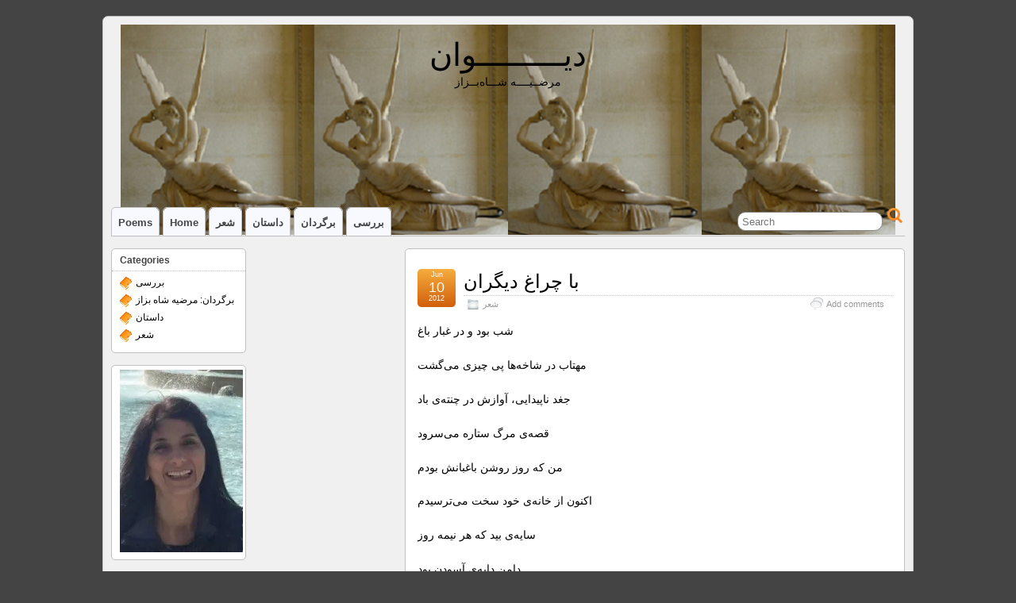

--- FILE ---
content_type: text/html; charset=UTF-8
request_url: https://divanpress.com/poem/%D8%A8%D8%A7-%DA%86%D8%B1%D8%A7%D8%BA-%D8%AF%DB%8C%DA%AF%D8%B1%D8%A7%D9%86.html/
body_size: 19407
content:
<!DOCTYPE html>
<!--[if IE 6]> <html id="ie6" dir="ltr" lang="en-US" prefix="og: https://ogp.me/ns#"> <![endif]-->
<!--[if IE 7]> <html id="ie7" dir="ltr" lang="en-US" prefix="og: https://ogp.me/ns#"> <![endif]-->
<!--[if IE 8]> <html id="ie8" dir="ltr" lang="en-US" prefix="og: https://ogp.me/ns#"> <![endif]-->
<!--[if !(IE 6) | !(IE 7) | !(IE 8)]><!--> <html dir="ltr" lang="en-US" prefix="og: https://ogp.me/ns#"> <!--<![endif]-->

<head>
	<meta charset="UTF-8" />
	<link rel="pingback" href="https://divanpress.com/xmlrpc.php" />

	<!--[if lt IE 9]>
	<script src="https://divanpress.com/wp-content/themes/suffusion/scripts/html5.js" type="text/javascript"></script>
	<![endif]-->
<title>با چراغ دیگران - دیـــــــــوان</title>
	<style>img:is([sizes="auto" i], [sizes^="auto," i]) { contain-intrinsic-size: 3000px 1500px }</style>
	
		<!-- All in One SEO 4.9.0 - aioseo.com -->
	<meta name="description" content="شب بود و در غبار باغ مهتاب در شاخه‌ها پی چیزی می‌گشت جغد ناپیدایی، آوازش در چنته‌ی باد قصه‌ی مرگ ستاره می‌سرود من که روز روشن باغبانش بودم اکنون از خانه‌ی خود سخت می‌ترسیدم سایه‌ی بید که هر نیمه روز دامن دایه‌ی آسودن بود اکنون در نیمرخ تاریکی ماه چه هیولایی شده بود ناگهان ارواح" />
	<meta name="robots" content="max-image-preview:large" />
	<meta name="author" content="admin"/>
	<link rel="canonical" href="https://divanpress.com/poem/%d8%a8%d8%a7-%da%86%d8%b1%d8%a7%d8%ba-%d8%af%db%8c%da%af%d8%b1%d8%a7%d9%86.html/" />
	<meta name="generator" content="All in One SEO (AIOSEO) 4.9.0" />
		<meta property="og:locale" content="en_US" />
		<meta property="og:site_name" content="دیـــــــــوان - مرضــیــــه شـــاه‌بــزاز" />
		<meta property="og:type" content="article" />
		<meta property="og:title" content="با چراغ دیگران - دیـــــــــوان" />
		<meta property="og:description" content="شب بود و در غبار باغ مهتاب در شاخه‌ها پی چیزی می‌گشت جغد ناپیدایی، آوازش در چنته‌ی باد قصه‌ی مرگ ستاره می‌سرود من که روز روشن باغبانش بودم اکنون از خانه‌ی خود سخت می‌ترسیدم سایه‌ی بید که هر نیمه روز دامن دایه‌ی آسودن بود اکنون در نیمرخ تاریکی ماه چه هیولایی شده بود ناگهان ارواح" />
		<meta property="og:url" content="https://divanpress.com/poem/%d8%a8%d8%a7-%da%86%d8%b1%d8%a7%d8%ba-%d8%af%db%8c%da%af%d8%b1%d8%a7%d9%86.html/" />
		<meta property="article:published_time" content="2012-06-10T13:49:43+00:00" />
		<meta property="article:modified_time" content="2013-01-05T03:34:35+00:00" />
		<meta name="twitter:card" content="summary" />
		<meta name="twitter:title" content="با چراغ دیگران - دیـــــــــوان" />
		<meta name="twitter:description" content="شب بود و در غبار باغ مهتاب در شاخه‌ها پی چیزی می‌گشت جغد ناپیدایی، آوازش در چنته‌ی باد قصه‌ی مرگ ستاره می‌سرود من که روز روشن باغبانش بودم اکنون از خانه‌ی خود سخت می‌ترسیدم سایه‌ی بید که هر نیمه روز دامن دایه‌ی آسودن بود اکنون در نیمرخ تاریکی ماه چه هیولایی شده بود ناگهان ارواح" />
		<script type="application/ld+json" class="aioseo-schema">
			{"@context":"https:\/\/schema.org","@graph":[{"@type":"BlogPosting","@id":"https:\/\/divanpress.com\/poem\/%d8%a8%d8%a7-%da%86%d8%b1%d8%a7%d8%ba-%d8%af%db%8c%da%af%d8%b1%d8%a7%d9%86.html\/#blogposting","name":"\u0628\u0627 \u0686\u0631\u0627\u063a \u062f\u06cc\u06af\u0631\u0627\u0646 - \u062f\u06cc\u0640\u0640\u0640\u0640\u0640\u0640\u0640\u0640\u0640\u0648\u0627\u0646","headline":"\u0628\u0627 \u0686\u0631\u0627\u063a \u062f\u06cc\u06af\u0631\u0627\u0646","author":{"@id":"https:\/\/divanpress.com\/author\/admin\/#author"},"publisher":{"@id":"https:\/\/divanpress.com\/#organization"},"datePublished":"2012-06-10T08:49:43-05:00","dateModified":"2013-01-04T22:34:35-05:00","inLanguage":"en-US","mainEntityOfPage":{"@id":"https:\/\/divanpress.com\/poem\/%d8%a8%d8%a7-%da%86%d8%b1%d8%a7%d8%ba-%d8%af%db%8c%da%af%d8%b1%d8%a7%d9%86.html\/#webpage"},"isPartOf":{"@id":"https:\/\/divanpress.com\/poem\/%d8%a8%d8%a7-%da%86%d8%b1%d8%a7%d8%ba-%d8%af%db%8c%da%af%d8%b1%d8%a7%d9%86.html\/#webpage"},"articleSection":"\u0634\u0639\u0631"},{"@type":"BreadcrumbList","@id":"https:\/\/divanpress.com\/poem\/%d8%a8%d8%a7-%da%86%d8%b1%d8%a7%d8%ba-%d8%af%db%8c%da%af%d8%b1%d8%a7%d9%86.html\/#breadcrumblist","itemListElement":[{"@type":"ListItem","@id":"https:\/\/divanpress.com#listItem","position":1,"name":"Home","item":"https:\/\/divanpress.com","nextItem":{"@type":"ListItem","@id":"https:\/\/divanpress.com\/category\/poem\/#listItem","name":"\u0634\u0639\u0631"}},{"@type":"ListItem","@id":"https:\/\/divanpress.com\/category\/poem\/#listItem","position":2,"name":"\u0634\u0639\u0631","item":"https:\/\/divanpress.com\/category\/poem\/","nextItem":{"@type":"ListItem","@id":"https:\/\/divanpress.com\/poem\/%d8%a8%d8%a7-%da%86%d8%b1%d8%a7%d8%ba-%d8%af%db%8c%da%af%d8%b1%d8%a7%d9%86.html\/#listItem","name":"\u0628\u0627 \u0686\u0631\u0627\u063a \u062f\u06cc\u06af\u0631\u0627\u0646"},"previousItem":{"@type":"ListItem","@id":"https:\/\/divanpress.com#listItem","name":"Home"}},{"@type":"ListItem","@id":"https:\/\/divanpress.com\/poem\/%d8%a8%d8%a7-%da%86%d8%b1%d8%a7%d8%ba-%d8%af%db%8c%da%af%d8%b1%d8%a7%d9%86.html\/#listItem","position":3,"name":"\u0628\u0627 \u0686\u0631\u0627\u063a \u062f\u06cc\u06af\u0631\u0627\u0646","previousItem":{"@type":"ListItem","@id":"https:\/\/divanpress.com\/category\/poem\/#listItem","name":"\u0634\u0639\u0631"}}]},{"@type":"Organization","@id":"https:\/\/divanpress.com\/#organization","name":"\u062f\u06cc\u0640\u0640\u0640\u0640\u0640\u0640\u0640\u0640\u0640\u0648\u0627\u0646","description":"\u0645\u0631\u0636\u0640\u0640\u06cc\u0640\u0640\u0640\u0640\u0647 \u0634\u0640\u0640\u0640\u0627\u0647\u200c\u0628\u0640\u0640\u0632\u0627\u0632","url":"https:\/\/divanpress.com\/"},{"@type":"Person","@id":"https:\/\/divanpress.com\/author\/admin\/#author","url":"https:\/\/divanpress.com\/author\/admin\/","name":"admin","image":{"@type":"ImageObject","@id":"https:\/\/divanpress.com\/poem\/%d8%a8%d8%a7-%da%86%d8%b1%d8%a7%d8%ba-%d8%af%db%8c%da%af%d8%b1%d8%a7%d9%86.html\/#authorImage","url":"https:\/\/secure.gravatar.com\/avatar\/b9869bc250ed7ba27bdcf2839946c4e31df31a28c26fd94121f0e4eb828c87b4?s=96&r=g","width":96,"height":96,"caption":"admin"}},{"@type":"WebPage","@id":"https:\/\/divanpress.com\/poem\/%d8%a8%d8%a7-%da%86%d8%b1%d8%a7%d8%ba-%d8%af%db%8c%da%af%d8%b1%d8%a7%d9%86.html\/#webpage","url":"https:\/\/divanpress.com\/poem\/%d8%a8%d8%a7-%da%86%d8%b1%d8%a7%d8%ba-%d8%af%db%8c%da%af%d8%b1%d8%a7%d9%86.html\/","name":"\u0628\u0627 \u0686\u0631\u0627\u063a \u062f\u06cc\u06af\u0631\u0627\u0646 - \u062f\u06cc\u0640\u0640\u0640\u0640\u0640\u0640\u0640\u0640\u0640\u0648\u0627\u0646","description":"\u0634\u0628 \u0628\u0648\u062f \u0648 \u062f\u0631 \u063a\u0628\u0627\u0631 \u0628\u0627\u063a \u0645\u0647\u062a\u0627\u0628 \u062f\u0631 \u0634\u0627\u062e\u0647\u200c\u0647\u0627 \u067e\u06cc \u0686\u06cc\u0632\u06cc \u0645\u06cc\u200c\u06af\u0634\u062a \u062c\u063a\u062f \u0646\u0627\u067e\u06cc\u062f\u0627\u06cc\u06cc\u060c \u0622\u0648\u0627\u0632\u0634 \u062f\u0631 \u0686\u0646\u062a\u0647\u200c\u06cc \u0628\u0627\u062f \u0642\u0635\u0647\u200c\u06cc \u0645\u0631\u06af \u0633\u062a\u0627\u0631\u0647 \u0645\u06cc\u200c\u0633\u0631\u0648\u062f \u0645\u0646 \u06a9\u0647 \u0631\u0648\u0632 \u0631\u0648\u0634\u0646 \u0628\u0627\u063a\u0628\u0627\u0646\u0634 \u0628\u0648\u062f\u0645 \u0627\u06a9\u0646\u0648\u0646 \u0627\u0632 \u062e\u0627\u0646\u0647\u200c\u06cc \u062e\u0648\u062f \u0633\u062e\u062a \u0645\u06cc\u200c\u062a\u0631\u0633\u06cc\u062f\u0645 \u0633\u0627\u06cc\u0647\u200c\u06cc \u0628\u06cc\u062f \u06a9\u0647 \u0647\u0631 \u0646\u06cc\u0645\u0647 \u0631\u0648\u0632 \u062f\u0627\u0645\u0646 \u062f\u0627\u06cc\u0647\u200c\u06cc \u0622\u0633\u0648\u062f\u0646 \u0628\u0648\u062f \u0627\u06a9\u0646\u0648\u0646 \u062f\u0631 \u0646\u06cc\u0645\u0631\u062e \u062a\u0627\u0631\u06cc\u06a9\u06cc \u0645\u0627\u0647 \u0686\u0647 \u0647\u06cc\u0648\u0644\u0627\u06cc\u06cc \u0634\u062f\u0647 \u0628\u0648\u062f \u0646\u0627\u06af\u0647\u0627\u0646 \u0627\u0631\u0648\u0627\u062d","inLanguage":"en-US","isPartOf":{"@id":"https:\/\/divanpress.com\/#website"},"breadcrumb":{"@id":"https:\/\/divanpress.com\/poem\/%d8%a8%d8%a7-%da%86%d8%b1%d8%a7%d8%ba-%d8%af%db%8c%da%af%d8%b1%d8%a7%d9%86.html\/#breadcrumblist"},"author":{"@id":"https:\/\/divanpress.com\/author\/admin\/#author"},"creator":{"@id":"https:\/\/divanpress.com\/author\/admin\/#author"},"datePublished":"2012-06-10T08:49:43-05:00","dateModified":"2013-01-04T22:34:35-05:00"},{"@type":"WebSite","@id":"https:\/\/divanpress.com\/#website","url":"https:\/\/divanpress.com\/","name":"\u062f\u06cc\u0640\u0640\u0640\u0640\u0640\u0640\u0640\u0640\u0640\u0648\u0627\u0646","description":"\u0645\u0631\u0636\u0640\u0640\u06cc\u0640\u0640\u0640\u0640\u0647 \u0634\u0640\u0640\u0640\u0627\u0647\u200c\u0628\u0640\u0640\u0632\u0627\u0632","inLanguage":"en-US","publisher":{"@id":"https:\/\/divanpress.com\/#organization"}}]}
		</script>
		<!-- All in One SEO -->

<link rel='dns-prefetch' href='//secure.gravatar.com' />
<link rel='dns-prefetch' href='//v0.wordpress.com' />
<link rel='dns-prefetch' href='//widgets.wp.com' />
<link rel='dns-prefetch' href='//s0.wp.com' />
<link rel='dns-prefetch' href='//0.gravatar.com' />
<link rel='dns-prefetch' href='//1.gravatar.com' />
<link rel='dns-prefetch' href='//2.gravatar.com' />
<link rel='dns-prefetch' href='//i0.wp.com' />
<link rel='dns-prefetch' href='//i1.wp.com' />
<link rel='dns-prefetch' href='//i2.wp.com' />
<link rel='dns-prefetch' href='//c0.wp.com' />
<link rel="alternate" type="application/rss+xml" title="دیـــــــــوان &raquo; Feed" href="https://divanpress.com/feed/" />
<link rel="alternate" type="application/rss+xml" title="دیـــــــــوان &raquo; Comments Feed" href="https://divanpress.com/comments/feed/" />
<link rel="alternate" type="application/rss+xml" title="دیـــــــــوان &raquo; با چراغ دیگران Comments Feed" href="https://divanpress.com/poem/%d8%a8%d8%a7-%da%86%d8%b1%d8%a7%d8%ba-%d8%af%db%8c%da%af%d8%b1%d8%a7%d9%86.html/feed/" />
		<!-- This site uses the Google Analytics by ExactMetrics plugin v8.11.1 - Using Analytics tracking - https://www.exactmetrics.com/ -->
		<!-- Note: ExactMetrics is not currently configured on this site. The site owner needs to authenticate with Google Analytics in the ExactMetrics settings panel. -->
					<!-- No tracking code set -->
				<!-- / Google Analytics by ExactMetrics -->
				<!-- This site uses the Google Analytics by MonsterInsights plugin v9.11.1 - Using Analytics tracking - https://www.monsterinsights.com/ -->
							<script src="//www.googletagmanager.com/gtag/js?id=G-9P78Q2LN59"  data-cfasync="false" data-wpfc-render="false" type="text/javascript" async></script>
			<script data-cfasync="false" data-wpfc-render="false" type="text/javascript">
				var mi_version = '9.11.1';
				var mi_track_user = true;
				var mi_no_track_reason = '';
								var MonsterInsightsDefaultLocations = {"page_location":"https:\/\/divanpress.com\/poem\/%D8%A8%D8%A7-%DA%86%D8%B1%D8%A7%D8%BA-%D8%AF%DB%8C%DA%AF%D8%B1%D8%A7%D9%86.html\/"};
								if ( typeof MonsterInsightsPrivacyGuardFilter === 'function' ) {
					var MonsterInsightsLocations = (typeof MonsterInsightsExcludeQuery === 'object') ? MonsterInsightsPrivacyGuardFilter( MonsterInsightsExcludeQuery ) : MonsterInsightsPrivacyGuardFilter( MonsterInsightsDefaultLocations );
				} else {
					var MonsterInsightsLocations = (typeof MonsterInsightsExcludeQuery === 'object') ? MonsterInsightsExcludeQuery : MonsterInsightsDefaultLocations;
				}

								var disableStrs = [
										'ga-disable-G-9P78Q2LN59',
									];

				/* Function to detect opted out users */
				function __gtagTrackerIsOptedOut() {
					for (var index = 0; index < disableStrs.length; index++) {
						if (document.cookie.indexOf(disableStrs[index] + '=true') > -1) {
							return true;
						}
					}

					return false;
				}

				/* Disable tracking if the opt-out cookie exists. */
				if (__gtagTrackerIsOptedOut()) {
					for (var index = 0; index < disableStrs.length; index++) {
						window[disableStrs[index]] = true;
					}
				}

				/* Opt-out function */
				function __gtagTrackerOptout() {
					for (var index = 0; index < disableStrs.length; index++) {
						document.cookie = disableStrs[index] + '=true; expires=Thu, 31 Dec 2099 23:59:59 UTC; path=/';
						window[disableStrs[index]] = true;
					}
				}

				if ('undefined' === typeof gaOptout) {
					function gaOptout() {
						__gtagTrackerOptout();
					}
				}
								window.dataLayer = window.dataLayer || [];

				window.MonsterInsightsDualTracker = {
					helpers: {},
					trackers: {},
				};
				if (mi_track_user) {
					function __gtagDataLayer() {
						dataLayer.push(arguments);
					}

					function __gtagTracker(type, name, parameters) {
						if (!parameters) {
							parameters = {};
						}

						if (parameters.send_to) {
							__gtagDataLayer.apply(null, arguments);
							return;
						}

						if (type === 'event') {
														parameters.send_to = monsterinsights_frontend.v4_id;
							var hookName = name;
							if (typeof parameters['event_category'] !== 'undefined') {
								hookName = parameters['event_category'] + ':' + name;
							}

							if (typeof MonsterInsightsDualTracker.trackers[hookName] !== 'undefined') {
								MonsterInsightsDualTracker.trackers[hookName](parameters);
							} else {
								__gtagDataLayer('event', name, parameters);
							}
							
						} else {
							__gtagDataLayer.apply(null, arguments);
						}
					}

					__gtagTracker('js', new Date());
					__gtagTracker('set', {
						'developer_id.dZGIzZG': true,
											});
					if ( MonsterInsightsLocations.page_location ) {
						__gtagTracker('set', MonsterInsightsLocations);
					}
										__gtagTracker('config', 'G-9P78Q2LN59', {"forceSSL":"true","link_attribution":"true"} );
										window.gtag = __gtagTracker;										(function () {
						/* https://developers.google.com/analytics/devguides/collection/analyticsjs/ */
						/* ga and __gaTracker compatibility shim. */
						var noopfn = function () {
							return null;
						};
						var newtracker = function () {
							return new Tracker();
						};
						var Tracker = function () {
							return null;
						};
						var p = Tracker.prototype;
						p.get = noopfn;
						p.set = noopfn;
						p.send = function () {
							var args = Array.prototype.slice.call(arguments);
							args.unshift('send');
							__gaTracker.apply(null, args);
						};
						var __gaTracker = function () {
							var len = arguments.length;
							if (len === 0) {
								return;
							}
							var f = arguments[len - 1];
							if (typeof f !== 'object' || f === null || typeof f.hitCallback !== 'function') {
								if ('send' === arguments[0]) {
									var hitConverted, hitObject = false, action;
									if ('event' === arguments[1]) {
										if ('undefined' !== typeof arguments[3]) {
											hitObject = {
												'eventAction': arguments[3],
												'eventCategory': arguments[2],
												'eventLabel': arguments[4],
												'value': arguments[5] ? arguments[5] : 1,
											}
										}
									}
									if ('pageview' === arguments[1]) {
										if ('undefined' !== typeof arguments[2]) {
											hitObject = {
												'eventAction': 'page_view',
												'page_path': arguments[2],
											}
										}
									}
									if (typeof arguments[2] === 'object') {
										hitObject = arguments[2];
									}
									if (typeof arguments[5] === 'object') {
										Object.assign(hitObject, arguments[5]);
									}
									if ('undefined' !== typeof arguments[1].hitType) {
										hitObject = arguments[1];
										if ('pageview' === hitObject.hitType) {
											hitObject.eventAction = 'page_view';
										}
									}
									if (hitObject) {
										action = 'timing' === arguments[1].hitType ? 'timing_complete' : hitObject.eventAction;
										hitConverted = mapArgs(hitObject);
										__gtagTracker('event', action, hitConverted);
									}
								}
								return;
							}

							function mapArgs(args) {
								var arg, hit = {};
								var gaMap = {
									'eventCategory': 'event_category',
									'eventAction': 'event_action',
									'eventLabel': 'event_label',
									'eventValue': 'event_value',
									'nonInteraction': 'non_interaction',
									'timingCategory': 'event_category',
									'timingVar': 'name',
									'timingValue': 'value',
									'timingLabel': 'event_label',
									'page': 'page_path',
									'location': 'page_location',
									'title': 'page_title',
									'referrer' : 'page_referrer',
								};
								for (arg in args) {
																		if (!(!args.hasOwnProperty(arg) || !gaMap.hasOwnProperty(arg))) {
										hit[gaMap[arg]] = args[arg];
									} else {
										hit[arg] = args[arg];
									}
								}
								return hit;
							}

							try {
								f.hitCallback();
							} catch (ex) {
							}
						};
						__gaTracker.create = newtracker;
						__gaTracker.getByName = newtracker;
						__gaTracker.getAll = function () {
							return [];
						};
						__gaTracker.remove = noopfn;
						__gaTracker.loaded = true;
						window['__gaTracker'] = __gaTracker;
					})();
									} else {
										console.log("");
					(function () {
						function __gtagTracker() {
							return null;
						}

						window['__gtagTracker'] = __gtagTracker;
						window['gtag'] = __gtagTracker;
					})();
									}
			</script>
							<!-- / Google Analytics by MonsterInsights -->
		<script type="text/javascript">
/* <![CDATA[ */
window._wpemojiSettings = {"baseUrl":"https:\/\/s.w.org\/images\/core\/emoji\/16.0.1\/72x72\/","ext":".png","svgUrl":"https:\/\/s.w.org\/images\/core\/emoji\/16.0.1\/svg\/","svgExt":".svg","source":{"concatemoji":"https:\/\/divanpress.com\/wp-includes\/js\/wp-emoji-release.min.js?ver=6.8.3"}};
/*! This file is auto-generated */
!function(s,n){var o,i,e;function c(e){try{var t={supportTests:e,timestamp:(new Date).valueOf()};sessionStorage.setItem(o,JSON.stringify(t))}catch(e){}}function p(e,t,n){e.clearRect(0,0,e.canvas.width,e.canvas.height),e.fillText(t,0,0);var t=new Uint32Array(e.getImageData(0,0,e.canvas.width,e.canvas.height).data),a=(e.clearRect(0,0,e.canvas.width,e.canvas.height),e.fillText(n,0,0),new Uint32Array(e.getImageData(0,0,e.canvas.width,e.canvas.height).data));return t.every(function(e,t){return e===a[t]})}function u(e,t){e.clearRect(0,0,e.canvas.width,e.canvas.height),e.fillText(t,0,0);for(var n=e.getImageData(16,16,1,1),a=0;a<n.data.length;a++)if(0!==n.data[a])return!1;return!0}function f(e,t,n,a){switch(t){case"flag":return n(e,"\ud83c\udff3\ufe0f\u200d\u26a7\ufe0f","\ud83c\udff3\ufe0f\u200b\u26a7\ufe0f")?!1:!n(e,"\ud83c\udde8\ud83c\uddf6","\ud83c\udde8\u200b\ud83c\uddf6")&&!n(e,"\ud83c\udff4\udb40\udc67\udb40\udc62\udb40\udc65\udb40\udc6e\udb40\udc67\udb40\udc7f","\ud83c\udff4\u200b\udb40\udc67\u200b\udb40\udc62\u200b\udb40\udc65\u200b\udb40\udc6e\u200b\udb40\udc67\u200b\udb40\udc7f");case"emoji":return!a(e,"\ud83e\udedf")}return!1}function g(e,t,n,a){var r="undefined"!=typeof WorkerGlobalScope&&self instanceof WorkerGlobalScope?new OffscreenCanvas(300,150):s.createElement("canvas"),o=r.getContext("2d",{willReadFrequently:!0}),i=(o.textBaseline="top",o.font="600 32px Arial",{});return e.forEach(function(e){i[e]=t(o,e,n,a)}),i}function t(e){var t=s.createElement("script");t.src=e,t.defer=!0,s.head.appendChild(t)}"undefined"!=typeof Promise&&(o="wpEmojiSettingsSupports",i=["flag","emoji"],n.supports={everything:!0,everythingExceptFlag:!0},e=new Promise(function(e){s.addEventListener("DOMContentLoaded",e,{once:!0})}),new Promise(function(t){var n=function(){try{var e=JSON.parse(sessionStorage.getItem(o));if("object"==typeof e&&"number"==typeof e.timestamp&&(new Date).valueOf()<e.timestamp+604800&&"object"==typeof e.supportTests)return e.supportTests}catch(e){}return null}();if(!n){if("undefined"!=typeof Worker&&"undefined"!=typeof OffscreenCanvas&&"undefined"!=typeof URL&&URL.createObjectURL&&"undefined"!=typeof Blob)try{var e="postMessage("+g.toString()+"("+[JSON.stringify(i),f.toString(),p.toString(),u.toString()].join(",")+"));",a=new Blob([e],{type:"text/javascript"}),r=new Worker(URL.createObjectURL(a),{name:"wpTestEmojiSupports"});return void(r.onmessage=function(e){c(n=e.data),r.terminate(),t(n)})}catch(e){}c(n=g(i,f,p,u))}t(n)}).then(function(e){for(var t in e)n.supports[t]=e[t],n.supports.everything=n.supports.everything&&n.supports[t],"flag"!==t&&(n.supports.everythingExceptFlag=n.supports.everythingExceptFlag&&n.supports[t]);n.supports.everythingExceptFlag=n.supports.everythingExceptFlag&&!n.supports.flag,n.DOMReady=!1,n.readyCallback=function(){n.DOMReady=!0}}).then(function(){return e}).then(function(){var e;n.supports.everything||(n.readyCallback(),(e=n.source||{}).concatemoji?t(e.concatemoji):e.wpemoji&&e.twemoji&&(t(e.twemoji),t(e.wpemoji)))}))}((window,document),window._wpemojiSettings);
/* ]]> */
</script>
<style id='wp-emoji-styles-inline-css' type='text/css'>

	img.wp-smiley, img.emoji {
		display: inline !important;
		border: none !important;
		box-shadow: none !important;
		height: 1em !important;
		width: 1em !important;
		margin: 0 0.07em !important;
		vertical-align: -0.1em !important;
		background: none !important;
		padding: 0 !important;
	}
</style>
<link rel='stylesheet' id='wp-block-library-css' href='https://c0.wp.com/c/6.8.3/wp-includes/css/dist/block-library/style.min.css' type='text/css' media='all' />
<style id='wp-block-library-inline-css' type='text/css'>
.has-text-align-justify{text-align:justify;}
</style>
<style id='classic-theme-styles-inline-css' type='text/css'>
/*! This file is auto-generated */
.wp-block-button__link{color:#fff;background-color:#32373c;border-radius:9999px;box-shadow:none;text-decoration:none;padding:calc(.667em + 2px) calc(1.333em + 2px);font-size:1.125em}.wp-block-file__button{background:#32373c;color:#fff;text-decoration:none}
</style>
<link rel='stylesheet' id='aioseo/css/src/vue/standalone/blocks/table-of-contents/global.scss-css' href='https://divanpress.com/wp-content/plugins/all-in-one-seo-pack/dist/Lite/assets/css/table-of-contents/global.e90f6d47.css?ver=4.9.0' type='text/css' media='all' />
<style id='global-styles-inline-css' type='text/css'>
:root{--wp--preset--aspect-ratio--square: 1;--wp--preset--aspect-ratio--4-3: 4/3;--wp--preset--aspect-ratio--3-4: 3/4;--wp--preset--aspect-ratio--3-2: 3/2;--wp--preset--aspect-ratio--2-3: 2/3;--wp--preset--aspect-ratio--16-9: 16/9;--wp--preset--aspect-ratio--9-16: 9/16;--wp--preset--color--black: #000000;--wp--preset--color--cyan-bluish-gray: #abb8c3;--wp--preset--color--white: #ffffff;--wp--preset--color--pale-pink: #f78da7;--wp--preset--color--vivid-red: #cf2e2e;--wp--preset--color--luminous-vivid-orange: #ff6900;--wp--preset--color--luminous-vivid-amber: #fcb900;--wp--preset--color--light-green-cyan: #7bdcb5;--wp--preset--color--vivid-green-cyan: #00d084;--wp--preset--color--pale-cyan-blue: #8ed1fc;--wp--preset--color--vivid-cyan-blue: #0693e3;--wp--preset--color--vivid-purple: #9b51e0;--wp--preset--gradient--vivid-cyan-blue-to-vivid-purple: linear-gradient(135deg,rgba(6,147,227,1) 0%,rgb(155,81,224) 100%);--wp--preset--gradient--light-green-cyan-to-vivid-green-cyan: linear-gradient(135deg,rgb(122,220,180) 0%,rgb(0,208,130) 100%);--wp--preset--gradient--luminous-vivid-amber-to-luminous-vivid-orange: linear-gradient(135deg,rgba(252,185,0,1) 0%,rgba(255,105,0,1) 100%);--wp--preset--gradient--luminous-vivid-orange-to-vivid-red: linear-gradient(135deg,rgba(255,105,0,1) 0%,rgb(207,46,46) 100%);--wp--preset--gradient--very-light-gray-to-cyan-bluish-gray: linear-gradient(135deg,rgb(238,238,238) 0%,rgb(169,184,195) 100%);--wp--preset--gradient--cool-to-warm-spectrum: linear-gradient(135deg,rgb(74,234,220) 0%,rgb(151,120,209) 20%,rgb(207,42,186) 40%,rgb(238,44,130) 60%,rgb(251,105,98) 80%,rgb(254,248,76) 100%);--wp--preset--gradient--blush-light-purple: linear-gradient(135deg,rgb(255,206,236) 0%,rgb(152,150,240) 100%);--wp--preset--gradient--blush-bordeaux: linear-gradient(135deg,rgb(254,205,165) 0%,rgb(254,45,45) 50%,rgb(107,0,62) 100%);--wp--preset--gradient--luminous-dusk: linear-gradient(135deg,rgb(255,203,112) 0%,rgb(199,81,192) 50%,rgb(65,88,208) 100%);--wp--preset--gradient--pale-ocean: linear-gradient(135deg,rgb(255,245,203) 0%,rgb(182,227,212) 50%,rgb(51,167,181) 100%);--wp--preset--gradient--electric-grass: linear-gradient(135deg,rgb(202,248,128) 0%,rgb(113,206,126) 100%);--wp--preset--gradient--midnight: linear-gradient(135deg,rgb(2,3,129) 0%,rgb(40,116,252) 100%);--wp--preset--font-size--small: 13px;--wp--preset--font-size--medium: 20px;--wp--preset--font-size--large: 36px;--wp--preset--font-size--x-large: 42px;--wp--preset--spacing--20: 0.44rem;--wp--preset--spacing--30: 0.67rem;--wp--preset--spacing--40: 1rem;--wp--preset--spacing--50: 1.5rem;--wp--preset--spacing--60: 2.25rem;--wp--preset--spacing--70: 3.38rem;--wp--preset--spacing--80: 5.06rem;--wp--preset--shadow--natural: 6px 6px 9px rgba(0, 0, 0, 0.2);--wp--preset--shadow--deep: 12px 12px 50px rgba(0, 0, 0, 0.4);--wp--preset--shadow--sharp: 6px 6px 0px rgba(0, 0, 0, 0.2);--wp--preset--shadow--outlined: 6px 6px 0px -3px rgba(255, 255, 255, 1), 6px 6px rgba(0, 0, 0, 1);--wp--preset--shadow--crisp: 6px 6px 0px rgba(0, 0, 0, 1);}:where(.is-layout-flex){gap: 0.5em;}:where(.is-layout-grid){gap: 0.5em;}body .is-layout-flex{display: flex;}.is-layout-flex{flex-wrap: wrap;align-items: center;}.is-layout-flex > :is(*, div){margin: 0;}body .is-layout-grid{display: grid;}.is-layout-grid > :is(*, div){margin: 0;}:where(.wp-block-columns.is-layout-flex){gap: 2em;}:where(.wp-block-columns.is-layout-grid){gap: 2em;}:where(.wp-block-post-template.is-layout-flex){gap: 1.25em;}:where(.wp-block-post-template.is-layout-grid){gap: 1.25em;}.has-black-color{color: var(--wp--preset--color--black) !important;}.has-cyan-bluish-gray-color{color: var(--wp--preset--color--cyan-bluish-gray) !important;}.has-white-color{color: var(--wp--preset--color--white) !important;}.has-pale-pink-color{color: var(--wp--preset--color--pale-pink) !important;}.has-vivid-red-color{color: var(--wp--preset--color--vivid-red) !important;}.has-luminous-vivid-orange-color{color: var(--wp--preset--color--luminous-vivid-orange) !important;}.has-luminous-vivid-amber-color{color: var(--wp--preset--color--luminous-vivid-amber) !important;}.has-light-green-cyan-color{color: var(--wp--preset--color--light-green-cyan) !important;}.has-vivid-green-cyan-color{color: var(--wp--preset--color--vivid-green-cyan) !important;}.has-pale-cyan-blue-color{color: var(--wp--preset--color--pale-cyan-blue) !important;}.has-vivid-cyan-blue-color{color: var(--wp--preset--color--vivid-cyan-blue) !important;}.has-vivid-purple-color{color: var(--wp--preset--color--vivid-purple) !important;}.has-black-background-color{background-color: var(--wp--preset--color--black) !important;}.has-cyan-bluish-gray-background-color{background-color: var(--wp--preset--color--cyan-bluish-gray) !important;}.has-white-background-color{background-color: var(--wp--preset--color--white) !important;}.has-pale-pink-background-color{background-color: var(--wp--preset--color--pale-pink) !important;}.has-vivid-red-background-color{background-color: var(--wp--preset--color--vivid-red) !important;}.has-luminous-vivid-orange-background-color{background-color: var(--wp--preset--color--luminous-vivid-orange) !important;}.has-luminous-vivid-amber-background-color{background-color: var(--wp--preset--color--luminous-vivid-amber) !important;}.has-light-green-cyan-background-color{background-color: var(--wp--preset--color--light-green-cyan) !important;}.has-vivid-green-cyan-background-color{background-color: var(--wp--preset--color--vivid-green-cyan) !important;}.has-pale-cyan-blue-background-color{background-color: var(--wp--preset--color--pale-cyan-blue) !important;}.has-vivid-cyan-blue-background-color{background-color: var(--wp--preset--color--vivid-cyan-blue) !important;}.has-vivid-purple-background-color{background-color: var(--wp--preset--color--vivid-purple) !important;}.has-black-border-color{border-color: var(--wp--preset--color--black) !important;}.has-cyan-bluish-gray-border-color{border-color: var(--wp--preset--color--cyan-bluish-gray) !important;}.has-white-border-color{border-color: var(--wp--preset--color--white) !important;}.has-pale-pink-border-color{border-color: var(--wp--preset--color--pale-pink) !important;}.has-vivid-red-border-color{border-color: var(--wp--preset--color--vivid-red) !important;}.has-luminous-vivid-orange-border-color{border-color: var(--wp--preset--color--luminous-vivid-orange) !important;}.has-luminous-vivid-amber-border-color{border-color: var(--wp--preset--color--luminous-vivid-amber) !important;}.has-light-green-cyan-border-color{border-color: var(--wp--preset--color--light-green-cyan) !important;}.has-vivid-green-cyan-border-color{border-color: var(--wp--preset--color--vivid-green-cyan) !important;}.has-pale-cyan-blue-border-color{border-color: var(--wp--preset--color--pale-cyan-blue) !important;}.has-vivid-cyan-blue-border-color{border-color: var(--wp--preset--color--vivid-cyan-blue) !important;}.has-vivid-purple-border-color{border-color: var(--wp--preset--color--vivid-purple) !important;}.has-vivid-cyan-blue-to-vivid-purple-gradient-background{background: var(--wp--preset--gradient--vivid-cyan-blue-to-vivid-purple) !important;}.has-light-green-cyan-to-vivid-green-cyan-gradient-background{background: var(--wp--preset--gradient--light-green-cyan-to-vivid-green-cyan) !important;}.has-luminous-vivid-amber-to-luminous-vivid-orange-gradient-background{background: var(--wp--preset--gradient--luminous-vivid-amber-to-luminous-vivid-orange) !important;}.has-luminous-vivid-orange-to-vivid-red-gradient-background{background: var(--wp--preset--gradient--luminous-vivid-orange-to-vivid-red) !important;}.has-very-light-gray-to-cyan-bluish-gray-gradient-background{background: var(--wp--preset--gradient--very-light-gray-to-cyan-bluish-gray) !important;}.has-cool-to-warm-spectrum-gradient-background{background: var(--wp--preset--gradient--cool-to-warm-spectrum) !important;}.has-blush-light-purple-gradient-background{background: var(--wp--preset--gradient--blush-light-purple) !important;}.has-blush-bordeaux-gradient-background{background: var(--wp--preset--gradient--blush-bordeaux) !important;}.has-luminous-dusk-gradient-background{background: var(--wp--preset--gradient--luminous-dusk) !important;}.has-pale-ocean-gradient-background{background: var(--wp--preset--gradient--pale-ocean) !important;}.has-electric-grass-gradient-background{background: var(--wp--preset--gradient--electric-grass) !important;}.has-midnight-gradient-background{background: var(--wp--preset--gradient--midnight) !important;}.has-small-font-size{font-size: var(--wp--preset--font-size--small) !important;}.has-medium-font-size{font-size: var(--wp--preset--font-size--medium) !important;}.has-large-font-size{font-size: var(--wp--preset--font-size--large) !important;}.has-x-large-font-size{font-size: var(--wp--preset--font-size--x-large) !important;}
:where(.wp-block-post-template.is-layout-flex){gap: 1.25em;}:where(.wp-block-post-template.is-layout-grid){gap: 1.25em;}
:where(.wp-block-columns.is-layout-flex){gap: 2em;}:where(.wp-block-columns.is-layout-grid){gap: 2em;}
:root :where(.wp-block-pullquote){font-size: 1.5em;line-height: 1.6;}
</style>
<link rel='stylesheet' id='suffusion-theme-css' href='https://divanpress.com/wp-content/themes/suffusion/style.css?ver=4.5.7' type='text/css' media='all' />
<link rel='stylesheet' id='suffusion-theme-skin-1-css' href='https://divanpress.com/wp-content/themes/suffusion/skins/light-theme-orange/skin.css?ver=4.5.7' type='text/css' media='all' />
<!--[if !IE]>--><link rel='stylesheet' id='suffusion-rounded-css' href='https://divanpress.com/wp-content/themes/suffusion/rounded-corners.css?ver=4.5.7' type='text/css' media='all' />
<!--<![endif]-->
<!--[if gt IE 8]><link rel='stylesheet' id='suffusion-rounded-css' href='https://divanpress.com/wp-content/themes/suffusion/rounded-corners.css?ver=4.5.7' type='text/css' media='all' />
<![endif]-->
<!--[if lt IE 8]><link rel='stylesheet' id='suffusion-ie-css' href='https://divanpress.com/wp-content/themes/suffusion/ie-fix.css?ver=4.5.7' type='text/css' media='all' />
<![endif]-->
<link rel='stylesheet' id='suffusion-generated-css' href='https://divanpress.com?ver=4.5.7&#038;suffusion-css=css' type='text/css' media='all' />
<link rel='stylesheet' id='social-logos-css' href='https://c0.wp.com/p/jetpack/9.5.5/_inc/social-logos/social-logos.min.css' type='text/css' media='all' />
<link rel='stylesheet' id='jetpack_css-css' href='https://c0.wp.com/p/jetpack/9.5.5/css/jetpack.css' type='text/css' media='all' />
<script type="text/javascript" id="jetpack_related-posts-js-extra">
/* <![CDATA[ */
var related_posts_js_options = {"post_heading":"h4"};
/* ]]> */
</script>
<script type="text/javascript" src="https://c0.wp.com/p/jetpack/9.5.5/_inc/build/related-posts/related-posts.min.js" id="jetpack_related-posts-js"></script>
<script type="text/javascript" src="https://divanpress.com/wp-content/plugins/google-analytics-for-wordpress/assets/js/frontend-gtag.min.js?ver=9.11.1" id="monsterinsights-frontend-script-js" async="async" data-wp-strategy="async"></script>
<script data-cfasync="false" data-wpfc-render="false" type="text/javascript" id='monsterinsights-frontend-script-js-extra'>/* <![CDATA[ */
var monsterinsights_frontend = {"js_events_tracking":"true","download_extensions":"doc,pdf,ppt,zip,xls,docx,pptx,xlsx","inbound_paths":"[{\"path\":\"\\\/go\\\/\",\"label\":\"affiliate\"},{\"path\":\"\\\/recommend\\\/\",\"label\":\"affiliate\"}]","home_url":"https:\/\/divanpress.com","hash_tracking":"false","v4_id":"G-9P78Q2LN59"};/* ]]> */
</script>
<script type="text/javascript" src="https://c0.wp.com/c/6.8.3/wp-includes/js/jquery/jquery.min.js" id="jquery-core-js"></script>
<script type="text/javascript" src="https://c0.wp.com/c/6.8.3/wp-includes/js/jquery/jquery-migrate.min.js" id="jquery-migrate-js"></script>
<script type="text/javascript" id="suffusion-js-extra">
/* <![CDATA[ */
var Suffusion_JS = {"wrapper_width_type_page_template_1l_sidebar_php":"fixed","wrapper_max_width_page_template_1l_sidebar_php":"1200","wrapper_min_width_page_template_1l_sidebar_php":"600","wrapper_orig_width_page_template_1l_sidebar_php":"75","wrapper_width_type_page_template_1r_sidebar_php":"fixed","wrapper_max_width_page_template_1r_sidebar_php":"1200","wrapper_min_width_page_template_1r_sidebar_php":"600","wrapper_orig_width_page_template_1r_sidebar_php":"75","wrapper_width_type_page_template_1l1r_sidebar_php":"fixed","wrapper_max_width_page_template_1l1r_sidebar_php":"1200","wrapper_min_width_page_template_1l1r_sidebar_php":"600","wrapper_orig_width_page_template_1l1r_sidebar_php":"75","wrapper_width_type_page_template_2l_sidebars_php":"fixed","wrapper_max_width_page_template_2l_sidebars_php":"1200","wrapper_min_width_page_template_2l_sidebars_php":"600","wrapper_orig_width_page_template_2l_sidebars_php":"75","wrapper_width_type_page_template_2r_sidebars_php":"fixed","wrapper_max_width_page_template_2r_sidebars_php":"1200","wrapper_min_width_page_template_2r_sidebars_php":"600","wrapper_orig_width_page_template_2r_sidebars_php":"75","wrapper_width_type":"fixed","wrapper_max_width":"1200","wrapper_min_width":"600","wrapper_orig_width":"75","wrapper_width_type_page_template_no_sidebars_php":"fixed","wrapper_max_width_page_template_no_sidebars_php":"1200","wrapper_min_width_page_template_no_sidebars_php":"600","wrapper_orig_width_page_template_no_sidebars_php":"75","suf_featured_interval":"4000","suf_featured_transition_speed":"1000","suf_featured_fx":"fade","suf_featured_pause":"Pause","suf_featured_resume":"Resume","suf_featured_sync":"0","suf_featured_pager_style":"numbers","suf_nav_delay":"500","suf_nav_effect":"fade","suf_navt_delay":"500","suf_navt_effect":"fade","suf_jq_masonry_enabled":"disabled","suf_fix_aspect_ratio":"preserve","suf_show_drop_caps":""};
/* ]]> */
</script>
<script type="text/javascript" src="https://divanpress.com/wp-content/themes/suffusion/scripts/suffusion.js?ver=4.5.7" id="suffusion-js"></script>
<link rel="https://api.w.org/" href="https://divanpress.com/wp-json/" /><link rel="alternate" title="JSON" type="application/json" href="https://divanpress.com/wp-json/wp/v2/posts/690" /><link rel="EditURI" type="application/rsd+xml" title="RSD" href="https://divanpress.com/xmlrpc.php?rsd" />
<link rel='shortlink' href='https://wp.me/p9xHzA-b8' />
<link rel="alternate" title="oEmbed (JSON)" type="application/json+oembed" href="https://divanpress.com/wp-json/oembed/1.0/embed?url=https%3A%2F%2Fdivanpress.com%2Fpoem%2F%25d8%25a8%25d8%25a7-%25da%2586%25d8%25b1%25d8%25a7%25d8%25ba-%25d8%25af%25db%258c%25da%25af%25d8%25b1%25d8%25a7%25d9%2586.html%2F" />
<link rel="alternate" title="oEmbed (XML)" type="text/xml+oembed" href="https://divanpress.com/wp-json/oembed/1.0/embed?url=https%3A%2F%2Fdivanpress.com%2Fpoem%2F%25d8%25a8%25d8%25a7-%25da%2586%25d8%25b1%25d8%25a7%25d8%25ba-%25d8%25af%25db%258c%25da%25af%25d8%25b1%25d8%25a7%25d9%2586.html%2F&#038;format=xml" />
<style type='text/css'>img#wpstats{display:none}</style><!-- Start Additional Feeds -->
<!-- End Additional Feeds -->
			<style type="text/css">
				/* If html does not have either class, do not show lazy loaded images. */
				html:not( .jetpack-lazy-images-js-enabled ):not( .js ) .jetpack-lazy-image {
					display: none;
				}
			</style>
			<script>
				document.documentElement.classList.add(
					'jetpack-lazy-images-js-enabled'
				);
			</script>
		<!-- location header -->
<link rel="icon" href="https://i0.wp.com/divanpress.com/wp-content/uploads/cropped-Amor-Psyche-Canova-JBU01.jpg?fit=32%2C32&#038;ssl=1" sizes="32x32" />
<link rel="icon" href="https://i0.wp.com/divanpress.com/wp-content/uploads/cropped-Amor-Psyche-Canova-JBU01.jpg?fit=192%2C192&#038;ssl=1" sizes="192x192" />
<link rel="apple-touch-icon" href="https://i0.wp.com/divanpress.com/wp-content/uploads/cropped-Amor-Psyche-Canova-JBU01.jpg?fit=180%2C180&#038;ssl=1" />
<meta name="msapplication-TileImage" content="https://i0.wp.com/divanpress.com/wp-content/uploads/cropped-Amor-Psyche-Canova-JBU01.jpg?fit=270%2C270&#038;ssl=1" />
</head>

<body class="wp-singular post-template-default single single-post postid-690 single-format-standard wp-theme-suffusion light-theme-orange suffusion-custom preset-1000px device-desktop">
    				<div id="wrapper" class="fix">
					<div id="header-container" class="custom-header fix">
					<header id="header" class="fix">
			<h2 class="blogtitle center"><a href="https://divanpress.com">دیـــــــــوان</a></h2>
		<div class="description center">مرضــیــــه شـــاه‌بــزاز</div>
    </header><!-- /header -->
 	<nav id="nav" class="tab fix">
		<div class='col-control left'>
	<!-- right-header-widgets -->
	<div id="right-header-widgets" class="warea">
	
<form method="get" class="searchform " action="https://divanpress.com/">
	<input type="text" name="s" class="searchfield"
			placeholder="Search"
			/>
	<input type="submit" class="searchsubmit" value="" name="searchsubmit" />
</form>
	</div>
	<!-- /right-header-widgets -->
<ul class='sf-menu'>
<li id="menu-item-2871" class="menu-item menu-item-type-post_type menu-item-object-page current_page_parent menu-item-2871 dd-tab"><a href="https://divanpress.com/poems-2/">Poems</a></li>
<li id="menu-item-2872" class="menu-item menu-item-type-post_type menu-item-object-page menu-item-home menu-item-2872 dd-tab"><a href="https://divanpress.com/">Home</a></li>
<li id="menu-item-2873" class="menu-item menu-item-type-taxonomy menu-item-object-category current-post-ancestor current-menu-parent current-post-parent menu-item-2873 dd-tab"><a href="https://divanpress.com/category/poem/">شعر</a></li>
<li id="menu-item-2874" class="menu-item menu-item-type-taxonomy menu-item-object-category menu-item-2874 dd-tab"><a href="https://divanpress.com/category/stories/">داستان</a></li>
<li id="menu-item-2875" class="menu-item menu-item-type-taxonomy menu-item-object-category menu-item-2875 dd-tab"><a href="https://divanpress.com/category/%d8%aa%d8%b1%d8%ac%d9%85%d9%87-%d8%b4%d8%b9%d8%b1/">برگردان</a></li>
<li id="menu-item-2876" class="menu-item menu-item-type-taxonomy menu-item-object-category menu-item-2876 dd-tab"><a href="https://divanpress.com/category/%d8%a8%d8%b1%d8%b1%d8%b3%db%8c/">بررسی</a></li>

</ul>
		</div><!-- /col-control -->
	</nav><!-- /nav -->
			</div><!-- //#header-container -->
			<div id="container" class="fix">
				    <div id="main-col">
		  	<div id="content">
	<article class="post-690 post type-post status-publish format-standard hentry category-poem category-4-id full-content meta-position-corners fix" id="post-690">
<header class='post-header title-container fix'>
	<div class="title">
		<h1 class="posttitle"><a href='https://divanpress.com/poem/%d8%a8%d8%a7-%da%86%d8%b1%d8%a7%d8%ba-%d8%af%db%8c%da%af%d8%b1%d8%a7%d9%86.html/' class='entry-title' rel='bookmark' title='با چراغ دیگران' >با چراغ دیگران</a></h1>
		<div class="postdata fix">
					<span class="category"><span class="icon">&nbsp;</span><a href="https://divanpress.com/category/poem/" rel="category tag">شعر</a></span>
							<span class="comments"><span class="icon">&nbsp;</span><a href="#respond">Add comments</a></span>
					</div><!-- /.postdata -->
		</div><!-- /.title -->
		<div class="date"><span class="month">Jun</span> <span
			class="day">10</span><span class="year">2012</span></div>
	</header><!-- /.title-container -->
	<span class='post-format-icon'>&nbsp;</span><span class='updated' title='2012-06-10T08:49:43-05:00'></span>		<div class="entry-container fix">
			<div class="entry fix">
<p dir="rtl">شب بود و در غبار باغ</p>
<p dir="rtl">مهتاب در شاخه‌ها پی چیزی می‌گشت</p>
<p dir="rtl">جغد ناپیدایی، آوازش در چنته‌ی باد</p>
<p dir="rtl">قصه‌ی مرگ ستاره می‌سرود</p>
<p dir="rtl">من که روز روشن باغبانش بودم</p>
<p dir="rtl">اکنون از خانه‌ی خود سخت می‌ترسیدم</p>
<p dir="rtl">سایه‌ی بید که هر نیمه روز</p>
<p dir="rtl">دامن دایه‌ی آسودن بود</p>
<p dir="rtl">اکنون در نیمرخ تاریکی ماه</p>
<p dir="rtl">چه هیولایی شده بود</p>
<p dir="rtl">ناگهان ارواح در تیرگی شکمش ‌جنبیدند</p>
<p dir="rtl">روح سرگشته‌ای از زهدانش بیرون جست</p>
<p dir="rtl">نسترن‌ بر شاخه‌ها ویران کرد</p>
<p dir="rtl">باغ  دخمه شد، پرنده سوخته.</p>
<p dir="rtl">و بلور جویبار</p>
<p dir="rtl">که با کوهپایه‌ها پیوندم می‌داد در شرشر آب</p>
<p dir="rtl">اکنون ماری شده بود بر شانه‌ی باغ</p>
<p dir="rtl">دخترانی که  از تنشان چشمه‌ی خواهش می‌ریخت‌</p>
<p dir="rtl">در پریشانی باغ،</p>
<p dir="rtl">نیمرخ تاریک ماه در روبرو</p>
<p dir="rtl">گونه‌هاشان خیس، خیره بر تصویری لب جوی</p>
<p dir="rtl">و ز بخاری که از ژرف زمین بر‌می‌خاست</p>
<p dir="rtl">بوی خاک نیز فراموش شده بود</p>
<p dir="rtl">و صداها، صداها از ته باغ</p>
<p dir="rtl">دستشان درازتر از شاخه‌ی بید،</p>
<p dir="rtl">بر گردن من، نامم را به خود می‌خواندند</p>
<p dir="rtl">چه پیامبران هول انگیزی</p>
<p dir="rtl">حتی دل مرگ در جامه‌ی شب سنگی‌تر بود</p>
<p dir="rtl">و خدایی که صداها، صداهای ته باغ</p>
<p dir="rtl">و هراس و غم و تنهایی ما را می‌پایید</p>
<p dir="rtl">به خیالش که دگر</p>
<p dir="rtl">به ظلمت باغ  پا ننهیم</p>
<p dir="rtl">و چه پنداری! و چه پنداری!</p>
<p dir="rtl">من که روز روشن باغبانش بودم</p>
<p dir="rtl">و ز نسیم باد بر شاخه‌ی بید</p>
<p dir="rtl">گهواره‌ی بی‌تابم  تابی می‌خورد</p>
<p dir="rtl">تمنایی هر نیمه‌ی شب از بستر خواب</p>
<p dir="rtl">می‌کند بیدارم</p>
<p dir="rtl">با چه شوری ز جای من می‌جهم</p>
<p dir="rtl">در جستجویی بی‌تمام</p>
<p dir="rtl">پی آن آفتابی</p>
<p dir="rtl">که جایی در دل باغ  پنهان  شده است.</p>
<p dir="rtl">10 مه 2012 آتلانتا</p>
<div class="sharedaddy sd-sharing-enabled"><div class="robots-nocontent sd-block sd-social sd-social-icon sd-sharing"><h3 class="sd-title">Share this:</h3><div class="sd-content"><ul><li class="share-print"><a rel="nofollow noopener noreferrer" data-shared="" class="share-print sd-button share-icon no-text" href="https://divanpress.com/poem/%d8%a8%d8%a7-%da%86%d8%b1%d8%a7%d8%ba-%d8%af%db%8c%da%af%d8%b1%d8%a7%d9%86.html/#print" target="_blank" title="Click to print"><span></span><span class="sharing-screen-reader-text">Click to print (Opens in new window)</span></a></li><li class="share-email"><a rel="nofollow noopener noreferrer" data-shared="" class="share-email sd-button share-icon no-text" href="https://divanpress.com/poem/%d8%a8%d8%a7-%da%86%d8%b1%d8%a7%d8%ba-%d8%af%db%8c%da%af%d8%b1%d8%a7%d9%86.html/?share=email" target="_blank" title="Click to email this to a friend"><span></span><span class="sharing-screen-reader-text">Click to email this to a friend (Opens in new window)</span></a></li><li class="share-twitter"><a rel="nofollow noopener noreferrer" data-shared="sharing-twitter-690" class="share-twitter sd-button share-icon no-text" href="https://divanpress.com/poem/%d8%a8%d8%a7-%da%86%d8%b1%d8%a7%d8%ba-%d8%af%db%8c%da%af%d8%b1%d8%a7%d9%86.html/?share=twitter" target="_blank" title="Click to share on Twitter"><span></span><span class="sharing-screen-reader-text">Click to share on Twitter (Opens in new window)</span></a></li><li class="share-facebook"><a rel="nofollow noopener noreferrer" data-shared="sharing-facebook-690" class="share-facebook sd-button share-icon no-text" href="https://divanpress.com/poem/%d8%a8%d8%a7-%da%86%d8%b1%d8%a7%d8%ba-%d8%af%db%8c%da%af%d8%b1%d8%a7%d9%86.html/?share=facebook" target="_blank" title="Click to share on Facebook"><span></span><span class="sharing-screen-reader-text">Click to share on Facebook (Opens in new window)</span></a></li><li class="share-jetpack-whatsapp"><a rel="nofollow noopener noreferrer" data-shared="" class="share-jetpack-whatsapp sd-button share-icon no-text" href="https://divanpress.com/poem/%d8%a8%d8%a7-%da%86%d8%b1%d8%a7%d8%ba-%d8%af%db%8c%da%af%d8%b1%d8%a7%d9%86.html/?share=jetpack-whatsapp" target="_blank" title="Click to share on WhatsApp"><span></span><span class="sharing-screen-reader-text">Click to share on WhatsApp (Opens in new window)</span></a></li><li class="share-telegram"><a rel="nofollow noopener noreferrer" data-shared="" class="share-telegram sd-button share-icon no-text" href="https://divanpress.com/poem/%d8%a8%d8%a7-%da%86%d8%b1%d8%a7%d8%ba-%d8%af%db%8c%da%af%d8%b1%d8%a7%d9%86.html/?share=telegram" target="_blank" title="Click to share on Telegram"><span></span><span class="sharing-screen-reader-text">Click to share on Telegram (Opens in new window)</span></a></li><li class="share-pinterest"><a rel="nofollow noopener noreferrer" data-shared="sharing-pinterest-690" class="share-pinterest sd-button share-icon no-text" href="https://divanpress.com/poem/%d8%a8%d8%a7-%da%86%d8%b1%d8%a7%d8%ba-%d8%af%db%8c%da%af%d8%b1%d8%a7%d9%86.html/?share=pinterest" target="_blank" title="Click to share on Pinterest"><span></span><span class="sharing-screen-reader-text">Click to share on Pinterest (Opens in new window)</span></a></li><li class="share-end"></li></ul></div></div></div><div class='sharedaddy sd-block sd-like jetpack-likes-widget-wrapper jetpack-likes-widget-unloaded' id='like-post-wrapper-141019346-690-697a4b3f71740' data-src='https://widgets.wp.com/likes/#blog_id=141019346&amp;post_id=690&amp;origin=divanpress.com&amp;obj_id=141019346-690-697a4b3f71740' data-name='like-post-frame-141019346-690-697a4b3f71740'><h3 class="sd-title">Like this:</h3><div class='likes-widget-placeholder post-likes-widget-placeholder' style='height: 55px;'><span class='button'><span>Like</span></span> <span class="loading">Loading...</span></div><span class='sd-text-color'></span><a class='sd-link-color'></a></div>
<div id='jp-relatedposts' class='jp-relatedposts' >
	<h3 class="jp-relatedposts-headline"><em>Related</em></h3>
</div>			</div><!--/entry -->
		</div><!-- .entry-container -->
<footer class="post-footer postdata fix">
<span class="author"><span class="icon">&nbsp;</span>Posted by <span class="vcard"><a href="https://divanpress.com/author/admin/" class="url fn" rel="author">admin</a></span> at 8:49 AM</span></footer><!-- .post-footer -->
<section id="comments">
	<div id="respond" class="comment-respond">
		<h3 id="reply-title" class="comment-reply-title"><span class="icon">&nbsp;</span>Leave a Reply <small><a rel="nofollow" id="cancel-comment-reply-link" href="/poem/%D8%A8%D8%A7-%DA%86%D8%B1%D8%A7%D8%BA-%D8%AF%DB%8C%DA%AF%D8%B1%D8%A7%D9%86.html/#respond" style="display:none;">Cancel reply</a></small></h3><form action="https://divanpress.com/wp-comments-post.php" method="post" id="commentform" class="comment-form"><span></span>
					<p>
						<label for='comment' class='textarea suf-comment-label'>Your Comment</label>
						<textarea name='comment' id='comment' cols='60' rows='10' tabindex='4' class='textarea'></textarea>
					</p><p class="form-allowed-tags">You may use these <abbr title="HyperText Markup Language">HTML</abbr> tags and attributes: <code>&lt;a href=&quot;&quot; title=&quot;&quot;&gt; &lt;abbr title=&quot;&quot;&gt; &lt;acronym title=&quot;&quot;&gt; &lt;b&gt; &lt;blockquote cite=&quot;&quot;&gt; &lt;cite&gt; &lt;code&gt; &lt;del datetime=&quot;&quot;&gt; &lt;em&gt; &lt;i&gt; &lt;q cite=&quot;&quot;&gt; &lt;s&gt; &lt;strike&gt; &lt;strong&gt; </code></p>
					<p>
						<label for='author' class='suf-comment-label'>Name</label>
						<input type='text' name='author' id='author' class='textarea' value='' size='28' tabindex='1' /> 
					</p>

					<p>
						<label for='email' class='suf-comment-label'>E-mail</label>
						<input type='text' name='email' id='email' value='' size='28' tabindex='2' class='textarea' /> 
					</p>

					<p>
						<label for='url' class='suf-comment-label'>URI</label>
						<input type='text' name='url' id='url' value='' size='28' tabindex='3' class='textarea' />
					</p>
<p class="comment-form-cookies-consent"><input id="wp-comment-cookies-consent" name="wp-comment-cookies-consent" type="checkbox" value="yes" /> <label for="wp-comment-cookies-consent">Save my name, email, and website in this browser for the next time I comment.</label></p>
<p class="comment-subscription-form"><input type="checkbox" name="subscribe_comments" id="subscribe_comments" value="subscribe" style="width: auto; -moz-appearance: checkbox; -webkit-appearance: checkbox;" /> <label class="subscribe-label" id="subscribe-label" for="subscribe_comments">Notify me of follow-up comments by email.</label></p><p class="comment-subscription-form"><input type="checkbox" name="subscribe_blog" id="subscribe_blog" value="subscribe" style="width: auto; -moz-appearance: checkbox; -webkit-appearance: checkbox;" /> <label class="subscribe-label" id="subscribe-blog-label" for="subscribe_blog">Notify me of new posts by email.</label></p><p class="form-submit"><input name="submit" type="submit" id="submit" class="submit" value="Submit Comment" /> <input type='hidden' name='comment_post_ID' value='690' id='comment_post_ID' />
<input type='hidden' name='comment_parent' id='comment_parent' value='0' />
</p><p style="display: none;"><input type="hidden" id="akismet_comment_nonce" name="akismet_comment_nonce" value="9d5b217838" /></p><p style="display: none !important;"><label>&#916;<textarea name="ak_hp_textarea" cols="45" rows="8" maxlength="100"></textarea></label><input type="hidden" id="ak_js_1" name="ak_js" value="104"/><script>document.getElementById( "ak_js_1" ).setAttribute( "value", ( new Date() ).getTime() );</script></p></form>	</div><!-- #respond -->
	</section>   <!-- #comments -->	</article><!--/post -->
<nav class='post-nav fix'>
<table>
<tr>
	<td class='previous'><a href="https://divanpress.com/poem/%d8%a7%d8%b9%d8%aa%d8%b1%d8%a7%d9%81.html/" rel="prev"><span class="icon">&nbsp;</span> اعتراف</a></td>
	<td class='next'><a href="https://divanpress.com/poem/%d9%85%d9%88%d8%b2%d9%87.html/" rel="next"><span class="icon">&nbsp;</span> موزه</a></td>
</tr>
</table>
</nav>
      </div><!-- content -->
    </div><!-- main col -->
<div id='sidebar-wrap' class='sidebar-wrap sidebar-wrap-left fix'><div id='sidebar-shell-1' class='sidebar-shell sidebar-shell-left'>
<div class="dbx-group left boxed warea" id="sidebar">
<!--widget start --><aside id="categories-4" class="dbx-box suf-widget widget_categories"><div class="dbx-content"><h3 class="dbx-handle plain">Categories</h3>
			<ul>
					<li class="cat-item cat-item-3"><a href="https://divanpress.com/category/%d8%a8%d8%b1%d8%b1%d8%b3%db%8c/">بررسی</a>
</li>
	<li class="cat-item cat-item-9"><a href="https://divanpress.com/category/%d8%aa%d8%b1%d8%ac%d9%85%d9%87-%d8%b4%d8%b9%d8%b1/">برگردان: مرضیه شاه بزاز</a>
</li>
	<li class="cat-item cat-item-5"><a href="https://divanpress.com/category/stories/">داستان</a>
</li>
	<li class="cat-item cat-item-4"><a href="https://divanpress.com/category/poem/">شعر</a>
</li>
			</ul>

			</div></aside><!--widget end --><!--widget start --><aside id="text-3" class="dbx-box suf-widget widget_text"><div class="dbx-content">			<div class="textwidget"><img class="aligncenter jetpack-lazy-image" src="https://i1.wp.com/divanpress.com/wp-content/uploads/msh-akhbarrooz.jpg?resize=155%2C230&#038;ssl=1" width="155" height="230" data-recalc-dims="1" data-lazy-src="https://i1.wp.com/divanpress.com/wp-content/uploads/msh-akhbarrooz.jpg?resize=155%2C230&amp;is-pending-load=1#038;ssl=1" srcset="[data-uri]"><noscript><img class="aligncenter"
src="https://i1.wp.com/divanpress.com/wp-content/uploads/msh-akhbarrooz.jpg?resize=155%2C230&#038;ssl=1" width="155" height="230" data-recalc-dims="1" /></noscript> 
<!--   This is commented out   <img class="aligncenter jetpack-lazy-image" src="https://i0.wp.com/www.divanpress.com/images/msh1bw-small.jpg?resize=200%2C185" alt="Marzieh Shahbazaz" width="200" height="185" data-recalc-dims="1" data-lazy-src="https://i0.wp.com/www.divanpress.com/images/msh1bw-small.jpg?resize=200%2C185&amp;is-pending-load=1" srcset="[data-uri]"><noscript><img class="aligncenter"
src="https://i0.wp.com/www.divanpress.com/images/msh1bw-small.jpg?resize=200%2C185"
alt="Marzieh Shahbazaz" width="200" height="185" data-recalc-dims="1" /></noscript>--></div>
		</div></aside><!--widget end -->
		<!--widget start --><aside id="recent-posts-5" class="dbx-box suf-widget widget_recent_entries"><div class="dbx-content">
		<h3 class="dbx-handle plain">تازه ترین ها</h3>
		<ul>
											<li>
					<a href="https://divanpress.com/poem/%d8%b1%d9%85%d9%87-%d8%af%d8%b1-%d8%b3%d9%86%da%af%d9%84%d8%a7%d8%ae.html/">رمه در سنگلاخ</a>
									</li>
											<li>
					<a href="https://divanpress.com/poem/%d8%b3%d9%81%d8%b1-%d9%be%d9%86%d8%ac%d8%a7%d9%87-%d9%88-%d9%87%d9%81%d8%aa.html/">سفر پنجاه و هفت</a>
									</li>
											<li>
					<a href="https://divanpress.com/poem/%d8%b1%d9%88-%d8%a8%d9%87-%d8%ac%d9%86%d9%88%d8%a8.html/">رو به جنوب</a>
									</li>
											<li>
					<a href="https://divanpress.com/poem/%d8%af%d8%a7%d8%b1-%d8%a8%d8%b1-%d9%be%d8%a7-%d9%88-%d8%b1%d9%88%d8%af-%d8%af%d8%b1-%da%af%d8%b0%d8%b1-%d8%a7%d8%b3%d8%aa.html/">دار بر پا و رود در گذر است</a>
									</li>
											<li>
					<a href="https://divanpress.com/poem/%d8%a8%db%8c%da%a9%d8%b1%d8%a7%d9%86-%d9%87%d8%a7.html/">بیکران ها</a>
									</li>
											<li>
					<a href="https://divanpress.com/poem/%da%af%db%8c%d8%b1-%d9%86%d8%af%d9%87.html/">گیر نده</a>
									</li>
											<li>
					<a href="https://divanpress.com/poem/%d9%87%d9%85%d8%af%d8%b1%d8%af%db%8c-%d8%a8%db%8c-%d9%85%d8%b1%d8%b2.html/">همدردی بی مرز</a>
									</li>
											<li>
					<a href="https://divanpress.com/poem/%d9%86%d9%85%db%8c-%da%af%d9%88%db%8c%d9%85-%d8%a7%d8%b2-%d8%b1%d9%88%d8%af%d8%ae%d8%a7%d9%86%d9%87-%d8%aa%d8%a7-%d8%af%d8%b1%db%8c%d8%a7.html/">نمی گویم از رودخانه تا دریا!</a>
									</li>
											<li>
					<a href="https://divanpress.com/poem/%d8%af%db%8c%d8%af%d8%a7%d8%b1%db%8c-%d9%87%d8%b1%da%af%d8%b2-%d8%a8%d8%b1%d8%a7%db%8c-%d8%b3%d8%a7%d9%84%da%af%d8%b1%d8%af-%d8%ac%d9%86%d8%a8%d8%b4-%d9%85%d9%87%d8%b3%d8%a7.html/">دیداری هرگز! (برای سالگرد جنبش مهسا)</a>
									</li>
											<li>
					<a href="https://divanpress.com/poem/%d8%b4%db%8c%d8%b4%d9%87-%db%8c-%d8%ac%d8%a7%d9%86%d9%85-%d8%af%d8%b1-%d8%af%d8%b3%d8%aa%d8%b4.html/">شیشه ی جانم  در دستش</a>
									</li>
					</ul>

		</div></aside><!--widget end --><!--widget start --><aside id="archives-3" class="dbx-box suf-widget widget_archive"><div class="dbx-content"><h3 class="dbx-handle plain">بایگانی</h3>
			<ul>
					<li><a href='https://divanpress.com/2024/04/'>April 2024</a></li>
	<li><a href='https://divanpress.com/2023/12/'>December 2023</a></li>
	<li><a href='https://divanpress.com/2023/05/'>May 2023</a></li>
	<li><a href='https://divanpress.com/2019/11/'>November 2019</a></li>
	<li><a href='https://divanpress.com/2019/03/'>March 2019</a></li>
	<li><a href='https://divanpress.com/2018/12/'>December 2018</a></li>
	<li><a href='https://divanpress.com/2018/11/'>November 2018</a></li>
	<li><a href='https://divanpress.com/2018/10/'>October 2018</a></li>
	<li><a href='https://divanpress.com/2018/09/'>September 2018</a></li>
	<li><a href='https://divanpress.com/2018/08/'>August 2018</a></li>
	<li><a href='https://divanpress.com/2018/07/'>July 2018</a></li>
	<li><a href='https://divanpress.com/2018/06/'>June 2018</a></li>
	<li><a href='https://divanpress.com/2018/04/'>April 2018</a></li>
	<li><a href='https://divanpress.com/2018/03/'>March 2018</a></li>
	<li><a href='https://divanpress.com/2018/02/'>February 2018</a></li>
	<li><a href='https://divanpress.com/2018/01/'>January 2018</a></li>
	<li><a href='https://divanpress.com/2017/12/'>December 2017</a></li>
	<li><a href='https://divanpress.com/2017/10/'>October 2017</a></li>
	<li><a href='https://divanpress.com/2017/09/'>September 2017</a></li>
	<li><a href='https://divanpress.com/2017/08/'>August 2017</a></li>
	<li><a href='https://divanpress.com/2017/03/'>March 2017</a></li>
	<li><a href='https://divanpress.com/2017/02/'>February 2017</a></li>
	<li><a href='https://divanpress.com/2017/01/'>January 2017</a></li>
	<li><a href='https://divanpress.com/2016/12/'>December 2016</a></li>
	<li><a href='https://divanpress.com/2016/11/'>November 2016</a></li>
	<li><a href='https://divanpress.com/2016/10/'>October 2016</a></li>
	<li><a href='https://divanpress.com/2016/09/'>September 2016</a></li>
	<li><a href='https://divanpress.com/2016/08/'>August 2016</a></li>
	<li><a href='https://divanpress.com/2016/07/'>July 2016</a></li>
	<li><a href='https://divanpress.com/2016/06/'>June 2016</a></li>
	<li><a href='https://divanpress.com/2016/05/'>May 2016</a></li>
	<li><a href='https://divanpress.com/2016/04/'>April 2016</a></li>
	<li><a href='https://divanpress.com/2016/03/'>March 2016</a></li>
	<li><a href='https://divanpress.com/2016/02/'>February 2016</a></li>
	<li><a href='https://divanpress.com/2016/01/'>January 2016</a></li>
	<li><a href='https://divanpress.com/2015/12/'>December 2015</a></li>
	<li><a href='https://divanpress.com/2015/11/'>November 2015</a></li>
	<li><a href='https://divanpress.com/2015/10/'>October 2015</a></li>
	<li><a href='https://divanpress.com/2015/09/'>September 2015</a></li>
	<li><a href='https://divanpress.com/2015/08/'>August 2015</a></li>
	<li><a href='https://divanpress.com/2015/07/'>July 2015</a></li>
	<li><a href='https://divanpress.com/2015/06/'>June 2015</a></li>
	<li><a href='https://divanpress.com/2015/05/'>May 2015</a></li>
	<li><a href='https://divanpress.com/2015/03/'>March 2015</a></li>
	<li><a href='https://divanpress.com/2015/02/'>February 2015</a></li>
	<li><a href='https://divanpress.com/2015/01/'>January 2015</a></li>
	<li><a href='https://divanpress.com/2014/12/'>December 2014</a></li>
	<li><a href='https://divanpress.com/2014/11/'>November 2014</a></li>
	<li><a href='https://divanpress.com/2014/10/'>October 2014</a></li>
	<li><a href='https://divanpress.com/2014/09/'>September 2014</a></li>
	<li><a href='https://divanpress.com/2014/08/'>August 2014</a></li>
	<li><a href='https://divanpress.com/2014/07/'>July 2014</a></li>
	<li><a href='https://divanpress.com/2014/06/'>June 2014</a></li>
	<li><a href='https://divanpress.com/2014/05/'>May 2014</a></li>
	<li><a href='https://divanpress.com/2014/04/'>April 2014</a></li>
	<li><a href='https://divanpress.com/2014/03/'>March 2014</a></li>
	<li><a href='https://divanpress.com/2014/02/'>February 2014</a></li>
	<li><a href='https://divanpress.com/2014/01/'>January 2014</a></li>
	<li><a href='https://divanpress.com/2013/12/'>December 2013</a></li>
	<li><a href='https://divanpress.com/2013/11/'>November 2013</a></li>
	<li><a href='https://divanpress.com/2013/10/'>October 2013</a></li>
	<li><a href='https://divanpress.com/2013/09/'>September 2013</a></li>
	<li><a href='https://divanpress.com/2013/08/'>August 2013</a></li>
	<li><a href='https://divanpress.com/2013/06/'>June 2013</a></li>
	<li><a href='https://divanpress.com/2013/05/'>May 2013</a></li>
	<li><a href='https://divanpress.com/2013/04/'>April 2013</a></li>
	<li><a href='https://divanpress.com/2013/02/'>February 2013</a></li>
	<li><a href='https://divanpress.com/2013/01/'>January 2013</a></li>
	<li><a href='https://divanpress.com/2012/12/'>December 2012</a></li>
	<li><a href='https://divanpress.com/2012/11/'>November 2012</a></li>
	<li><a href='https://divanpress.com/2012/10/'>October 2012</a></li>
	<li><a href='https://divanpress.com/2012/08/'>August 2012</a></li>
	<li><a href='https://divanpress.com/2012/07/'>July 2012</a></li>
	<li><a href='https://divanpress.com/2012/06/'>June 2012</a></li>
	<li><a href='https://divanpress.com/2012/05/'>May 2012</a></li>
	<li><a href='https://divanpress.com/2012/04/'>April 2012</a></li>
	<li><a href='https://divanpress.com/2012/03/'>March 2012</a></li>
	<li><a href='https://divanpress.com/2012/02/'>February 2012</a></li>
	<li><a href='https://divanpress.com/2012/01/'>January 2012</a></li>
	<li><a href='https://divanpress.com/2011/12/'>December 2011</a></li>
	<li><a href='https://divanpress.com/2011/09/'>September 2011</a></li>
	<li><a href='https://divanpress.com/2011/05/'>May 2011</a></li>
	<li><a href='https://divanpress.com/2011/03/'>March 2011</a></li>
	<li><a href='https://divanpress.com/2011/02/'>February 2011</a></li>
	<li><a href='https://divanpress.com/2011/01/'>January 2011</a></li>
	<li><a href='https://divanpress.com/2010/10/'>October 2010</a></li>
	<li><a href='https://divanpress.com/2010/09/'>September 2010</a></li>
	<li><a href='https://divanpress.com/2010/08/'>August 2010</a></li>
	<li><a href='https://divanpress.com/2010/07/'>July 2010</a></li>
	<li><a href='https://divanpress.com/2010/03/'>March 2010</a></li>
	<li><a href='https://divanpress.com/2010/02/'>February 2010</a></li>
	<li><a href='https://divanpress.com/2010/01/'>January 2010</a></li>
			</ul>

			</div></aside><!--widget end --><!--widget start --><aside id="meta-2" class="dbx-box suf-widget widget_meta"><div class="dbx-content"><h3 class="dbx-handle plain">Meta</h3>
		<ul>
						<li><a href="https://divanpress.com/wp-login.php">Log in</a></li>
			<li><a href="https://divanpress.com/feed/">Entries feed</a></li>
			<li><a href="https://divanpress.com/comments/feed/">Comments feed</a></li>

			<li><a href="https://wordpress.org/">WordPress.org</a></li>
		</ul>

		</div></aside><!--widget end --></div><!--/sidebar -->
</div>
<div id='sidebar-shell-2' class='sidebar-shell sidebar-shell-left'>
<div class="dbx-group left boxed warea" id="sidebar-2">

  
</div><!--/sidebar-2 -->
</div>
</div><!-- #sidebar-wrap -->
	</div><!-- /container -->

<footer>
	<div id="cred">
		<table>
			<tr>
				<td class="cred-left">&#169; 2012 <a href='https://divanpress.com'>دیـــوان</a></td>
				<td class="cred-center"></td>
				<td class="cred-right"><a href="https://aquoid.com/themes/suffusion/">Suffusion theme by Sayontan Sinha</a></td>
			</tr>
		</table>
	</div>
</footer>
<!-- 89 queries, 80MB in 0.854 seconds. -->
</div><!--/wrapper -->
<!-- location footer -->
<script type="speculationrules">
{"prefetch":[{"source":"document","where":{"and":[{"href_matches":"\/*"},{"not":{"href_matches":["\/wp-*.php","\/wp-admin\/*","\/wp-content\/uploads\/*","\/wp-content\/*","\/wp-content\/plugins\/*","\/wp-content\/themes\/suffusion\/*","\/*\\?(.+)"]}},{"not":{"selector_matches":"a[rel~=\"nofollow\"]"}},{"not":{"selector_matches":".no-prefetch, .no-prefetch a"}}]},"eagerness":"conservative"}]}
</script>

	<script type="text/javascript">
		window.WPCOM_sharing_counts = {"https:\/\/divanpress.com\/poem\/%d8%a8%d8%a7-%da%86%d8%b1%d8%a7%d8%ba-%d8%af%db%8c%da%af%d8%b1%d8%a7%d9%86.html\/":690};
	</script>
					<div id="sharing_email" style="display: none;">
		<form action="/poem/%D8%A8%D8%A7-%DA%86%D8%B1%D8%A7%D8%BA-%D8%AF%DB%8C%DA%AF%D8%B1%D8%A7%D9%86.html/" method="post">
			<label for="target_email">Send to Email Address</label>
			<input type="email" name="target_email" id="target_email" value="" />

			
				<label for="source_name">Your Name</label>
				<input type="text" name="source_name" id="source_name" value="" />

				<label for="source_email">Your Email Address</label>
				<input type="email" name="source_email" id="source_email" value="" />

						<input type="text" id="jetpack-source_f_name" name="source_f_name" class="input" value="" size="25" autocomplete="off" title="This field is for validation and should not be changed" />
			
			<img style="float: right; display: none" class="loading" src="https://divanpress.com/wp-content/plugins/jetpack/modules/sharedaddy/images/loading.gif" alt="loading" width="16" height="16" />
			<input type="submit" value="Send Email" class="sharing_send" />
			<a rel="nofollow" href="#cancel" class="sharing_cancel" role="button">Cancel</a>

			<div class="errors errors-1" style="display: none;">
				Post was not sent - check your email addresses!			</div>

			<div class="errors errors-2" style="display: none;">
				Email check failed, please try again			</div>

			<div class="errors errors-3" style="display: none;">
				Sorry, your blog cannot share posts by email.			</div>
		</form>
	</div>
		<script type="text/javascript" src="https://c0.wp.com/c/6.8.3/wp-includes/js/comment-reply.min.js" id="comment-reply-js" async="async" data-wp-strategy="async"></script>
<script type="text/javascript" src="https://c0.wp.com/p/jetpack/9.5.5/_inc/build/photon/photon.min.js" id="jetpack-photon-js"></script>
<script type="module"  src="https://divanpress.com/wp-content/plugins/all-in-one-seo-pack/dist/Lite/assets/table-of-contents.95d0dfce.js?ver=4.9.0" id="aioseo/js/src/vue/standalone/blocks/table-of-contents/frontend.js-js"></script>
<script type="text/javascript" src="https://divanpress.com/wp-content/plugins/jetpack/vendor/automattic/jetpack-lazy-images/src/js/intersectionobserver-polyfill.min.js?ver=1.1.2" id="jetpack-lazy-images-polyfill-intersectionobserver-js"></script>
<script type="text/javascript" id="jetpack-lazy-images-js-extra">
/* <![CDATA[ */
var jetpackLazyImagesL10n = {"loading_warning":"Images are still loading. Please cancel your print and try again."};
/* ]]> */
</script>
<script type="text/javascript" src="https://divanpress.com/wp-content/plugins/jetpack/vendor/automattic/jetpack-lazy-images/src/js/lazy-images.min.js?ver=1.1.2" id="jetpack-lazy-images-js"></script>
<script type="text/javascript" src="https://c0.wp.com/p/jetpack/9.5.5/_inc/build/postmessage.min.js" id="postmessage-js"></script>
<script type="text/javascript" src="https://c0.wp.com/p/jetpack/9.5.5/_inc/build/jquery.jetpack-resize.min.js" id="jetpack_resize-js"></script>
<script type="text/javascript" src="https://c0.wp.com/p/jetpack/9.5.5/_inc/build/likes/queuehandler.min.js" id="jetpack_likes_queuehandler-js"></script>
<script defer type="text/javascript" src="https://divanpress.com/wp-content/plugins/akismet/_inc/akismet-frontend.js?ver=1685388181" id="akismet-frontend-js"></script>
<script type="text/javascript" id="sharing-js-js-extra">
/* <![CDATA[ */
var sharing_js_options = {"lang":"en","counts":"1","is_stats_active":"1"};
/* ]]> */
</script>
<script type="text/javascript" src="https://c0.wp.com/p/jetpack/9.5.5/_inc/build/sharedaddy/sharing.min.js" id="sharing-js-js"></script>
<script type="text/javascript" id="sharing-js-js-after">
/* <![CDATA[ */
var windowOpen;
			( function () {
				function matches( el, sel ) {
					return !! (
						el.matches && el.matches( sel ) ||
						el.msMatchesSelector && el.msMatchesSelector( sel )
					);
				}

				document.body.addEventListener( 'click', function ( event ) {
					if ( ! event.target ) {
						return;
					}

					var el;
					if ( matches( event.target, 'a.share-twitter' ) ) {
						el = event.target;
					} else if ( event.target.parentNode && matches( event.target.parentNode, 'a.share-twitter' ) ) {
						el = event.target.parentNode;
					}

					if ( el ) {
						event.preventDefault();

						// If there's another sharing window open, close it.
						if ( typeof windowOpen !== 'undefined' ) {
							windowOpen.close();
						}
						windowOpen = window.open( el.getAttribute( 'href' ), 'wpcomtwitter', 'menubar=1,resizable=1,width=600,height=350' );
						return false;
					}
				} );
			} )();
var windowOpen;
			( function () {
				function matches( el, sel ) {
					return !! (
						el.matches && el.matches( sel ) ||
						el.msMatchesSelector && el.msMatchesSelector( sel )
					);
				}

				document.body.addEventListener( 'click', function ( event ) {
					if ( ! event.target ) {
						return;
					}

					var el;
					if ( matches( event.target, 'a.share-facebook' ) ) {
						el = event.target;
					} else if ( event.target.parentNode && matches( event.target.parentNode, 'a.share-facebook' ) ) {
						el = event.target.parentNode;
					}

					if ( el ) {
						event.preventDefault();

						// If there's another sharing window open, close it.
						if ( typeof windowOpen !== 'undefined' ) {
							windowOpen.close();
						}
						windowOpen = window.open( el.getAttribute( 'href' ), 'wpcomfacebook', 'menubar=1,resizable=1,width=600,height=400' );
						return false;
					}
				} );
			} )();
var windowOpen;
			( function () {
				function matches( el, sel ) {
					return !! (
						el.matches && el.matches( sel ) ||
						el.msMatchesSelector && el.msMatchesSelector( sel )
					);
				}

				document.body.addEventListener( 'click', function ( event ) {
					if ( ! event.target ) {
						return;
					}

					var el;
					if ( matches( event.target, 'a.share-telegram' ) ) {
						el = event.target;
					} else if ( event.target.parentNode && matches( event.target.parentNode, 'a.share-telegram' ) ) {
						el = event.target.parentNode;
					}

					if ( el ) {
						event.preventDefault();

						// If there's another sharing window open, close it.
						if ( typeof windowOpen !== 'undefined' ) {
							windowOpen.close();
						}
						windowOpen = window.open( el.getAttribute( 'href' ), 'wpcomtelegram', 'menubar=1,resizable=1,width=450,height=450' );
						return false;
					}
				} );
			} )();
/* ]]> */
</script>
	<iframe src='https://widgets.wp.com/likes/master.html?ver=202605#ver=202605' scrolling='no' id='likes-master' name='likes-master' style='display:none;'></iframe>
	<div id='likes-other-gravatars'><div class="likes-text"><span>%d</span> bloggers like this:</div><ul class="wpl-avatars sd-like-gravatars"></ul></div>
	<script src='https://stats.wp.com/e-202605.js' defer></script>
<script>
	_stq = window._stq || [];
	_stq.push([ 'view', {v:'ext',j:'1:9.5.5',blog:'141019346',post:'690',tz:'-5',srv:'divanpress.com'} ]);
	_stq.push([ 'clickTrackerInit', '141019346', '690' ]);
</script>
		<!-- Start of StatCounter Code -->
		<script type="text/javascript">
			var sc_project = 2883874;
			var sc_invisible = 1;
			var sc_security = "789c2462";
			var scJsHost = (("https:" == document.location.protocol) ?
			"https://secure." : "http://www.");
			document.write("<sc"+"ript type='text/javascript' src='" +
			scJsHost+
			"statcounter.com/counter/counter.js'></"+"script>");
		</script>
		<!-- End of StatCounter Code -->
		
</body>
</html>
